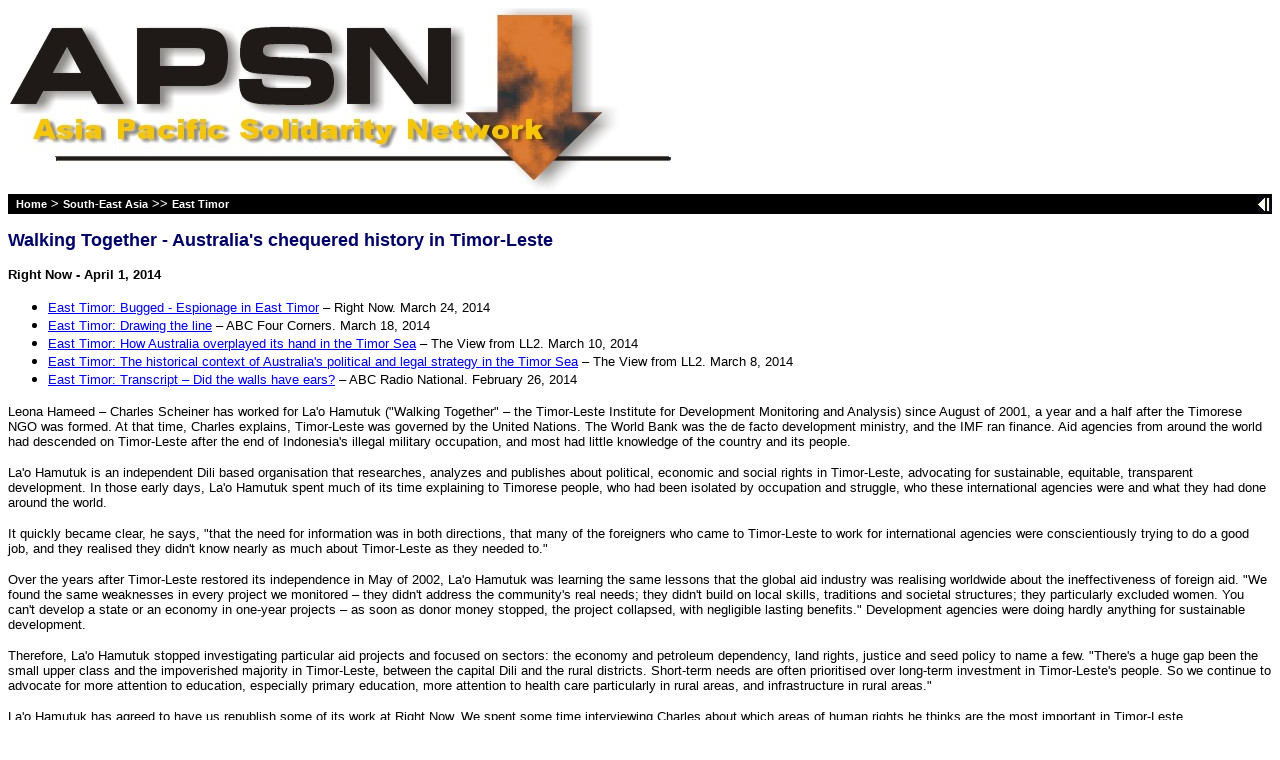

--- FILE ---
content_type: text/html
request_url: https://www.archive.asia-pacific-solidarity.net/asiapacific/focus/rightnow_walkingtogetheraustralias_010414.htm
body_size: 8214
content:
<!doctype html public "-//w3c//dtd html 4.0 transitional//en">
<html>
<head>
   <meta http-equiv="Content-Type" content="text/html; charset=iso-8859-1">
   <meta name="GENERATOR" content="Mozilla/4.8 [en] (WinNT; U) [Netscape]">
   <meta name="Author" content="APSN">
   <meta name="KeyWords" content="APSN, Regional Focus, East Timor">
   <meta name="Classification" content="Asia Pacific, East Timor, Politics">
   <meta name="Description" content="News and analysis focusing on political developments in the Asia Pacific region.">
   <title>APSN | Walking Together - Australia's chequered history in Timor-Leste</title>
<link rel="stylesheet" href="../../apsn.css">
</head>
<body>
<img SRC="../../images/asaplogo.jpg" >
<table BORDER=0 CELLSPACING=0 CELLPADDING=0 COLS=2 WIDTH="100%" BGCOLOR="#000000" >
<tr ALIGN=LEFT VALIGN=CENTER>
<td WIDTH="90%"><b><font face="Arial,Helvetica"><font color="#FFFFFF"><font size=-1>&nbsp;
<a href="../../index.htm" target="_parent" class="navbar">Home</a>
> <a href="../../southeastasia/southeastasia.htm" class="navbar">South-East
Asia</a> >> <a href="../../southeastasia/easttimor/easttimor.htm" class="navbar">East
Timor</a></font></font></font></b></td>

<td ALIGN=RIGHT WIDTH="10%"><a href="#" onClick="history.go(-1)" onmouseover="rollback.src='../../images/backbar2.jpg'" onmouseout="rollback.src='../../images/backbar.jpg'"><img SRC="../../images/backbar.jpg" NAME="rollback" VSPACE=2 BORDER=0 height=16 width=15 align=RIGHT></a></td>
</tr>
</table>

<p><b><font face="Arial,Helvetica"><font color="#000066"><font size=+1>Walking
Together - Australia's chequered history in Timor-Leste</font></font></font></b><b><font face="Arial,Helvetica"><font size=-1></font></font></b>
<p><b><font face="Arial,Helvetica"><font size=-1>Right Now - April 1, 2014</font></font></b>
<ul>
<li>
<font face="Arial,Helvetica"><font color="#000000"><font size=-1><a href="rightnow_buggedespionageineasttimo_240314.htm">East
Timor: Bugged - Espionage in East Timor</a> – Right Now. March 24, 2014</font></font></font></li>

<li>
<font face="Arial,Helvetica"><font color="#000000"><font size=-1><a href="4corners_drawingtheline_180314.htm">East
Timor: Drawing the line</a> – ABC Four Corners. March 18, 2014</font></font></font></li>

<li>
<font face="Arial,Helvetica"><font color="#000000"><font size=-1><a href="ll2_howaustraliaoverplayedits_100314.htm">East
Timor: How Australia overplayed its hand in the Timor Sea</a> – The View
from LL2. March 10, 2014</font></font></font></li>

<li>
<font face="Arial,Helvetica"><font color="#000000"><font size=-1><a href="ll2_thehistoricalcontextofaus_080314.htm">East
Timor: The historical context of Australia's political and legal strategy
in the Timor Sea</a> – The View from LL2. March 8, 2014</font></font></font></li>

<li>
<font face="Arial,Helvetica"><font color="#000000"><font size=-1><a href="ra_transcriptdidthewallshave_260214.htm">East
Timor: Transcript – Did the walls have ears?</a> – ABC Radio National.
February 26, 2014</font></font></font></li>
</ul>
<font face="Arial,Helvetica"><font size=-1>Leona Hameed – Charles Scheiner
has worked for La'o Hamutuk ("Walking Together" – the Timor-Leste Institute
for Development Monitoring and Analysis) since August of 2001, a year and
a half after the Timorese NGO was formed. At that time, Charles explains,
Timor-Leste was governed by the United Nations. The World Bank was the
de facto development ministry, and the IMF ran finance. Aid agencies from
around the world had descended on Timor-Leste after the end of Indonesia's
illegal military occupation, and most had little knowledge of the country
and its people.</font></font><font face="Arial,Helvetica"><font size=-1></font></font>
<p><font face="Arial,Helvetica"><font size=-1>La'o Hamutuk is an independent
Dili based organisation that researches, analyzes and publishes about political,
economic and social rights in Timor-Leste, advocating for sustainable,
equitable, transparent development. In those early days, La'o Hamutuk spent
much of its time explaining to Timorese people, who had been isolated by
occupation and struggle, who these international agencies were and what
they had done around the world.</font></font><font face="Arial,Helvetica"><font size=-1></font></font>
<p><font face="Arial,Helvetica"><font size=-1>It quickly became clear,
he says, "that the need for information was in both directions, that many
of the foreigners who came to Timor-Leste to work for international agencies
were conscientiously trying to do a good job, and they realised they didn't
know nearly as much about Timor-Leste as they needed to."</font></font><font face="Arial,Helvetica"><font size=-1></font></font>
<p><font face="Arial,Helvetica"><font size=-1>Over the years after Timor-Leste
restored its independence in May of 2002, La'o Hamutuk was learning the
same lessons that the global aid industry was realising worldwide about
the ineffectiveness of foreign aid. "We found the same weaknesses in every
project we monitored – they didn't address the community's real needs;
they didn't build on local skills, traditions and societal structures;
they particularly excluded women. You can't develop a state or an economy
in one-year projects – as soon as donor money stopped, the project collapsed,
with negligible lasting benefits." Development agencies were doing hardly
anything for sustainable development.</font></font><font face="Arial,Helvetica"><font size=-1></font></font>
<p><font face="Arial,Helvetica"><font size=-1>Therefore, La'o Hamutuk stopped
investigating particular aid projects and focused on sectors: the economy
and petroleum dependency, land rights, justice and seed policy to name
a few. "There's a huge gap been the small upper class and the impoverished
majority in Timor-Leste, between the capital Dili and the rural districts.
Short-term needs are often prioritised over long-term investment in Timor-Leste's
people. So we continue to advocate for more attention to education, especially
primary education, more attention to health care particularly in rural
areas, and infrastructure in rural areas."</font></font><font face="Arial,Helvetica"><font size=-1></font></font>
<p><font face="Arial,Helvetica"><font size=-1>La'o Hamutuk has agreed to
have us republish some of its work at Right Now. We spent some time interviewing
Charles about which areas of human rights he thinks are the most important
in Timor-Leste.</font></font><font face="Arial,Helvetica"><font size=-1></font></font>
<p><i><font face="Arial,Helvetica"><font size=-1>Right Now: What do you
think are the most important human rights challenges facing Timor-Leste
at the moment?</font></font></i><font face="Arial,Helvetica"><font size=-1></font></font>
<p><font face="Arial,Helvetica"><font size=-1>Charles: La'o Hamutuk defines
human rights in a broader way than only civil and political rights. Civil
rights are important, but economic, social and cultural rights are also
important. Here, unfortunately, the priorities, especially from certain
international agencies and political leaders, isn't about rights as much
as about "security." And they, particularly in Australia, seem to think
that security is something provided by soldiers and police and threat of
force or prison. And so a large part of Australia's support has been in
those areas: there's a very large Australian police training program here
and Australian soldiers were here until the end of 2012.</font></font><font face="Arial,Helvetica"><font size=-1></font></font>
<p><font face="Arial,Helvetica"><font size=-1>People in Australia define
security as meaning that their kids will get an education, they'll have
a roof over their head, they'll have a pension when they get too old to
work, they're not going to lose their job. The aid agencies marginalise
this as "human security." Is that less important than the "security" that
people patrolling with guns can provide? We think that Timorese people
have the right to the same kind of "security" as people in Australia or
any other affluent country.</font></font><font face="Arial,Helvetica"><font size=-1></font></font>
<p><font face="Arial,Helvetica"><font size=-1>For example, in an average
year around 60 Timorese people are killed by homicide, by deliberate violence,
while about 1500 Timorese children under the age of 5 die from conditions
that could be prevented by better sanitation, nutrition and health care,
not to mention all the people over five whose lives are shortened from
these failures. We think that the larger group is where donors and government
should focus their activities and policies.</font></font><font face="Arial,Helvetica"><font size=-1></font></font>
<p><font face="Arial,Helvetica"><font size=-1>Unfortunately, many donors,
particularly when there was a UN peacekeeping mission here, don't see that
as a priority. It's starting to change – but not quickly enough. Child
malnutrition, illness and mal-education can create permanent damage, especially
in this country whose post-war baby boom produced large number of children
under 10.</font></font><font face="Arial,Helvetica"><font size=-1></font></font>
<p><font face="Arial,Helvetica"><font size=-1>Most adolescents and adults
in Timor-Leste suffer from Post-Traumatic Stress Disorder from their experiences
during 24 years of incredibly brutal war and violent, repressive occupation
by the Indonesian military. Which means that when there are rumours of
violence or rumours that somebody is going to do something, people overreact.
They get scared, they get dysfunctional, they run away, they build walls
around their houses – even if there's not really that much danger. This
feeds into the government and the donors feeling that they should protect
people from whatever perceived immediate danger they're afraid of, rather
than looking into longer-term, more fundamental needs. Last night I was
in a discussion about health care policy, and someone asked why the government
doesn't give much attention to mental health. Others asked why they didn't
focus on preventive health measures like nutrition and sanitation, but
mental health is particularly ignored and that would probably do more toward
making people feel secure than police and soldiers and courts. So in terms
of human rights, the rights in the International Covenant on Economic,
Social and Cultural Rights are the ones La'o Hamutuk prioritises. Timor-Leste
is living in an oil-fueled economic bubble which may break in six years,
and the current reality of buying off potential troublemakers and importing
everything from water to health care will no longer be possible.</font></font><font face="Arial,Helvetica"><font size=-1></font></font>
<p><font face="Arial,Helvetica"><font size=-1>That doesn't mean that civil
and political rights are not also important; examples like the proposed
law to restrict journalists show that they cannot be taken for granted.
But the level of repression in Timor-Leste these days is infinitely better
than it was during the Indonesian or the Portuguese time. You could say
that, to a large extent, civil and political rights have been achieved,
not entirely, but we do have democratic elections and freedom of speech.
People are not afraid to speak out.</font></font><font face="Arial,Helvetica"><font size=-1></font></font>
<p><i><font face="Arial,Helvetica"><font size=-1>What do you hope Australian
audiences will learn about our country's relationship with Timor-Leste
from this series?</font></font></i><font face="Arial,Helvetica"><font size=-1></font></font>
<p><font face="Arial,Helvetica"><font size=-1>La'o Hamutuk wrote a submission
to an Australian parliamentary inquiry about a year ago that discusses
some important issues in the relationship between our governments.</font></font><font face="Arial,Helvetica"><font size=-1></font></font>
<p><font face="Arial,Helvetica"><font size=-1>In terms of people, I think
most Australians have a pretty distorted view of the reality of Timor-Leste.
It's basically the result of reading articles by journalists who aren't
here, and don't know what happens day to day. They only pay attention when
there's a crisis or threat of violence. So that's the only thing that gets
written about internationally, but that's not the reality of this country.</font></font><font face="Arial,Helvetica"><font size=-1></font></font>
<p><font face="Arial,Helvetica"><font size=-1>Imagine what a Timorese person's
picture of Australia would be if they only had access to stuff written
about Australia by people who've never been to Australia, or by people
who went to Australia for two weeks four years ago when there was an election
or a coup. And then they kept writing about the country, because that's
what the Australian coverage is like here. It continues the tradition of
racism, neo-colonialism, of British-empire mentality that still persists
in many settler countries dominated by white people, but I think particularly
in countries like yours and mine [Charlie is originally from the United
States]: that brown people are somehow inferior. We talk about the "undeveloped"
world and the "developed" world as if the "developed" world is somehow
better, and that influences not just the journalists' thinking but the
day to day perceptions of people on both sides of the Timor Sea.</font></font><font face="Arial,Helvetica"><font size=-1></font></font>
<p><font face="Arial,Helvetica"><font size=-1>Let me tell you a story.
About four years ago, there was a problem with Australian soldiers creating
unease in the community, and we put out a press release and went to talk
to the Australian ambassador. He invited the ISF (Australian-led International
Stabilisation Force that was in Timor-Leste 2006-2012) commander, who had
not been here very long. We asked the commander "What kind of training
do Australian soldiers get about Timor-Leste before they come here, because
if all they know about Timor-Leste is what they read in Australian newspapers
or see on Australian television, they have a very distorted picture of
the country."</font></font><font face="Arial,Helvetica"><font size=-1></font></font>
<p><font face="Arial,Helvetica"><font size=-1>And the Commander said "Oh
don't worry about that, we don't give them any training but they don't
have those misconceptions because our soldiers don't read the media, all
they do is watch sports."</font></font><font face="Arial,Helvetica"><font size=-1></font></font>
<p><font face="Arial,Helvetica"><font size=-1>What does it mean that they
don't think it's necessary to orient armed people before you helicopter
them into traumatised local communities? I don't think Australia would
be very happy if a bunch of Indonesian soldiers were to suddenly fly into
a village in rural Australia and start walking around with guns, asking
political questions through interpreters, as they didn't speak a word of
English? Australians' inability to see how they're perceived is a problem
across the board. Of course not everybody, there are many Australians with
goodwill, some of whom are here. These days, La'o Hamutuk gives briefings
for people who come with AusTraining and AVI – two organisations which
recognise that volunteers who come here should learn something about the
country</font></font><font face="Arial,Helvetica"><font size=-1></font></font>
<p><i><font face="Arial,Helvetica"><font size=-1>The thing that's really
dominated the news cycle in Australia in terms of Timor-Leste for the last
few months is the Timor Sea oil treaties and allegations of spying. What's
your take on that news story and how do you see it playing out?</font></font></i><font face="Arial,Helvetica"><font size=-1></font></font>
<p><font face="Arial,Helvetica"><font size=-1>I spend a lot of time talking
with Australian journalists (by phone or email because they rarely come
here) to help them see this from Timor-Leste's point of view, including
the 50-year history of Australian duplicity and greed. And it's hard, because
most Timorese who are not official spokespeople don't want to talk to Australian
media about this issue. They've been quoted out of context or mistranslated
or their words were twisted by the "enemy's" media, and it makes them look
like traitors.</font></font><font face="Arial,Helvetica"><font size=-1></font></font>
<p><font face="Arial,Helvetica"><font size=-1>Australia is Timor-Leste's
adversary in this issue, and many people see Australia as not only the
country that has stolen and continues to steal billions of dollars' worth
of oil and gas that Timor-Leste has a legal right to and desperately needs,
but also as complicit with the first 23 years of Indonesia's illegal occupation.</font></font><font face="Arial,Helvetica"><font size=-1></font></font>
<p><font face="Arial,Helvetica"><font size=-1>Australia prioritises its
own interests above law and diplomacy. Of course, every country looks out
for its interests but I think Australia is more extreme, overriding mutual
respect and democratic processes to maximise its income. The history of
Australian maritime boundary negotiations with other countries, not only
Timor-Leste, shows that it's very difficult for Australia's neighbors to
resolve their boundaries because Australia fights hard for its economic
interests. It took many years to negotiate the 2004 treaty between Australia
and New Zealand, over a tiny part of the sea with no known resources under
it, and other boundaries around Antarctica are still unresolved. Australia
is not only a "lucky country," it drives a ruthless bargain.</font></font><font face="Arial,Helvetica"><font size=-1></font></font>
<p><font face="Arial,Helvetica"><font size=-1>This mindset continues a
colonial history that starts with terra nullius – that the world is there
for us to take, even if brown people are in the way. And even though that
isn't the overt ideology anymore, it still unfortunately underlies a lot
of actions. Getting the Australian government to genuinely respect Timor-Leste,
not just on paper, as a sovereign nation with the same rights as Australia
– in terms of treaties, negotiations, vote in the UN General Assembly,
respect for its territory – is very challenging. The condescending attitude
about how generous Australia is to Timor-Leste from Alexander Downer and
other Australian leaders is wrong on the facts – Australia has taken much
more from Timor-Leste than it's given, even if you count every dollar attributed
to Australian military and economic aid, most of which never comes to Timor-Leste.
I don't know how to break through that paternalistic superior mindset.</font></font><font face="Arial,Helvetica"><font size=-1></font></font>
<p><font face="Arial,Helvetica"><font size=-1>This is not only about past
crimes. Today, Australia continues to occupy about 40% of the Timor Sea
oil and gas reserves that belong to Timor-Leste under current international
legal principles – including all of Bayu-Undan and Sunrise, as well as
Laminaria-Corallina, which has paid more than $2 billion to the Australian
government since beginning production in 1999, and not one penny to Timor-Leste.</font></font><font face="Arial,Helvetica"><font size=-1></font></font>
<p><font face="Arial,Helvetica"><font size=-1>Imagine I'm your wealthier,
older neighbor. Twenty years ago, I broke a window in your house and took
everything you own. These days, I use the key I stole then to sneak into
your home every Friday night and take $100 out of your wallet. I paid for
part of the new window and always leave a nice note on your kitchen table,
but no matter how sweet my words are, you're still angry with me. Why don't
you just get over it!</font></font><font face="Arial,Helvetica"><font size=-1></font></font>
<p><b><font face="Arial,Helvetica"><font size=-1>Further reading</font></font></b><font face="Arial,Helvetica"><font size=-1></font></font>
<p><font face="Arial,Helvetica"><font size=-1>The CMATS treaty was signed
by the Australian and Timor-Leste governments in Sydney in 2006.The following
article is a comprehensive overview and timeline of that treaty, and its
implications.</font></font><font face="Arial,Helvetica"><font size=-1></font></font>
<p><font face="Arial,Helvetica"><font size=-1>La'o Hamutuk: Information
about the Treaty between Australia and Timor-Leste on Certain Maritime
Arrangements in the Timor Sea – <a href="http://www.laohamutuk.org/Oil/Boundary/CMATSindex.htm">http://www.laohamutuk.org/Oil/Boundary/CMATSindex.htm</a></font></font><font face="Arial,Helvetica"><font size=-1></font></font>
<p><font face="Arial,Helvetica"><font size=-1>When ASIO raided the offices
of Bernard Collaery, Timor-Leste's lawyer, peaceful protests began outside
the Australian embassy in Dili. It was widely reported in the Australian
media that protesters threw stones at the embassy, a false claim that was
later retracted by AFP, but not before the claim was widely republished
by Australian and International media. La'o Hamutuk: Presumption of Violence
– <a href="http://laohamutuk.blogspot.com.au/2013/12/presumption-of-violence.html">http://laohamutuk.blogspot.com.au/2013/12/presumption-of-violence.html</a></font></font><font face="Arial,Helvetica"><font size=-1></font></font>
<p><font face="Arial,Helvetica"><font size=-1>Land rights in Timor-Leste
are complex and fraught with injustice, both because of the contradictions
between indigenous and mercantile concepts of land, and because of five
centuries of illegal displacement and theft by colonizers and occupiers.
Following extensive civil society advocacy, then-President Jose Ramos-Horta
vetoed laws in March 2012 because they failed to protect the rights of
Timor-Leste's most vulnerable and did not effectively address past injustices.
The following is a comprehensive explanation of the proposed land laws,
as well as who they benefit.</font></font><font face="Arial,Helvetica"><font size=-1></font></font>
<p><font face="Arial,Helvetica"><font size=-1>La'o Hamutuk: Whom Will The
Land Laws Empower? – <a href="http://www.laohamutuk.org/Bulletin/2013/Jul/bulletinv13n1en.html">http://www.laohamutuk.org/Bulletin/2013/Jul/bulletinv13n1en.html</a></font></font><font face="Arial,Helvetica"><font size=-1></font></font>
<p><font face="Arial,Helvetica"><font size=-1>Source: <a href="http://rightnow.org.au/writing-cat/article/walking-together-australias-chequered-history-in-timor-leste/">http://rightnow.org.au/writing-cat/article/walking-together-australias-chequered-history-in-timor-leste/</a>.</font></font>
<p><b><font face="Arial,Helvetica"><font size=-1>See also:</font></font></b>
<table BORDER=0 CELLSPACING=0 CELLPADDING=0 COLS=1 WIDTH="400" BACKGROUND="../../images/underline.jpg" >
<tr>
<td><img SRC="../../images/traspixel.gif" height=1 width=1 align=LEFT></td>
</tr>
</table>

<ul>
<li>
<font face="Arial,Helvetica"><font color="#000000"><font size=-1><a href="http://www.maxlaneonline.com">Max
Lane’s Blog</a></font></font></font></li>

<li>
<font face="Arial,Helvetica"><font size=-1><a href="../../southeastasia/easttimor/easttimor.htm">East
Timor</a></font></font></li>

<li>
<font face="Arial,Helvetica"><font color="#000000"><font size=-1><a href="../../southeastasia/easttimor/netnews/netnews.htm" target="_parent">East
Timor News Digest</a></font></font></font></li>

<li>
<font face="Arial,Helvetica"><font color="#000000"><font size=-1><a href="../../southeastasia/easttimor/easttimor.htm#East Timor Statements">East
Timor Statements and Press Releases</a></font></font></font></li>

<li>
<font face="Arial,Helvetica"><font size=-1><a href="../../southeastasia/easttimor/easttimor.htm#East Timor links">East
Timor Links</a></font></font></li>

<li>
<font face="Arial,Helvetica"><font color="#000000"><font size=-1><a href="../../southeastasia/easttimor/publications/index.htm">Publications
and Videos on East Timor</a></font></font></font></li>

<li>
<font face="Arial,Helvetica"><font color="#000000"><font size=-1><a href="../../southeastasia/easttimor/easttimor.htm#East Timor Reports">Background
Rports and Articles on East Timor</a></font></font></font></li>
</ul>

<hr ALIGN=LEFT SIZE=1 NOSHADE WIDTH="100%">
<center><font face="Arial,Helvetica"><font size=-1><a href="../../index.htm" target="_parent">Home</a>
| <a href="../../sitemap.htm">Site Map</a> | <a href="../../events.htm">Calendar
&amp; Events</a> | <a href="../../newsservices.htm">News Services</a> |
<a href="../../resources.htm">Links &amp; Resources</a> | <a href="mailto:apsn@asia-pacific-solidarity.net">Contact
Us</a></font></font></center>

<p><br>
</body>
</html>


--- FILE ---
content_type: text/css
request_url: https://www.archive.asia-pacific-solidarity.net/apsn.css
body_size: 1159
content:

body {
	font-family:Arial, Helvetica, sans-serif;
}

/* Standard formatting disabled cos of Netscape

p {
	font-size:10pt;
	color:#000000;
	font-weight:normal;
}


h1 {
	font-size:14pt;
	font-weight:bold;
	color:#000066;
}

h2 {
	font-size:10pt;
	font-weight:bold;
	color:#000000;
}

h3 {
	font-size:10pt;
	font-style: italic;
	color:#000000;
	font-weight:normal;
}

ul {
	font-size:10pt;
	color:#000000;
	font-weight:normal;
}

ol {
	font-size:10pt;
	color:#000000;
	font-weight:normal;
}

li {
	font-size:10pt;
	color:#000000;
	font-weight:normal;
}

*/

/* temporary formating for news updates */

#newsupdates body {
	font-family:Arial, Helvetica, sans-serif;
}

#newsupdates h2 {
	font-size:14pt;
	font-weight:bold;
	color:#000066;
}

#newsupdates h3 {
	font-weight:bold;
	font-size:10pt;
	color:#000000;
}

#newsupdates p {
	font-size:10pt;
}

#newsupdates p.italic {
	font-style: italic;
}

hr {
	height: 1px;
	border-width:0;
	color:gray;
	background-color:#ccc;
	margin-top: 5px;
	margin-bottom: 8px;
}

a:hover {
	color:#ffcc00;
	color:#B22222;
	color:#DC143C;
	text-decoration:underline;
}



/* Drunken Republic Pagination */



.underline {

	background-image: url(images/underline.jpg);
	background-repeat:no-repeat;
	background-position: left bottom;
	width:40%;
	height:1px;
	font-family:Arial, Helvetica, sans-serif;
	font-size:10pt;
	font-weight:bold;
	padding-right:40%;
}

.arrow {
	font-family:Arial, Helvetica, sans-serif;
	font-size:10pt;
	font-weight:bold;
	background-color:white;
	height:1.5em;
	color:black;
	text-decoration:none;
	text-align:center;
	padding: 2px 0px 2px 0px;
	white-space:nowrap;
}

.gopage {
	font-family:Arial, Helvetica, sans-serif;
	font-size:9pt;
	font-weight:bold;
	background-color:white;
	width:1.5em;
	height:1.5em;
	color:black;
	text-decoration:none;
	text-align:center;
	padding: 2px 7px 2px 7px;
	white-space:nowrap;
}

.gopage.active {
	color:black;
	color:#433d8b;
}

.gopage.inactive {
	color:gray;
}

.box {
	font-family:Arial, Helvetica, sans-serif;
	font-size:10pt;
	font-weight:bold;
	border:solid;
	border-width:0.1em;
	border-color:black;
	border-collapse:collapse;
	background-color:#433d8b;
	color:white;
	width:1.5em;
	height:1.5em;
	text-decoration:none;
	text-align:center;
	padding: 2px 7px 2px 7px;
	white-space:nowrap;
	outline: none;
}

.box.current {
	background-color:#5f9ea0;
	color:yellow;
}

.box:hover {
	text-decoration:underline;
	background-color:#778899;
	color:#ffcc00;
	color:black;
}

.box:active {
	background-color:#5f9ea0;
	color:#ffcc00;
	color:black;
	text-decoration:none;
	cursor:default;
}

.gopage:hover {
	text-decoration:underline;
	color:#2f4f4f;
	color:#ffcC00;
}

.softlink {
	color: #ccc;
}

.drdate {
	color: black;
	font-weight: bold;
	font-family:Arial, Helvetica, sans-serif;
	font-size:8pt;
	width=20%;
}

/* Navigation Bar and other backgrounds */

.sectionbreak {
	font-weight:bold;
	font-family:Arial, Helvetica, sans-serif;
	font-size:9pt;
	font-size:8pt;
	color:black;
	background-color:#000;
	background:#ffcc00;
	background:#ffcc33;
	background:#ffcc66;
	background:#ffd700;
	border-top: solid 1px #000;
	border: 0;
	margin: 10px, 0 0 0 0;
	margin: 0;
	padding: 1px 0 1px 5px;
}

.navbar {
	text-decoration:none;
	font-weight:bold;
	font-family:Arial, Helvetica, sans-serif;
	font-size:9pt;
	font-size:8pt;
	color:white;
	background-color:#000;
	border:0;
	margin:0;
	padding:0;
}

.navbarnul {
	text-decoration:none;
	font-weight:bold;
	font-family:Arial, Helvetica, sans-serif;
	font-size:9pt;
	font-size:8pt;
	color:white;
	background-color:#000;
	border:0;
	margin:0;
	padding:0;
}

.navbarnul:hover {
	color:#ffcc00;
	color:white;
	text-decoration:none;
}

.navbar a {
	color:#fff;
	text-decoration:none;
	font-weight:bold;
	font-size:8pt;
	font-family:Arial, Helvetica, sans-serif;
	background-color:#000;
	color:red;
}

.navbar:hover {
	color:#ffcc00;
	text-decoration:none;
}

/* Indonesia and East Timor News Digest */


#netnews .navbar {
	text-decoration:none;
	font-weight:bold;
	font-family:Arial, Helvetica, sans-serif;
	font-size:9pt;
	font-size:8pt;
	color:white;
	background-color:#000;
	border:0;
	margin:0;
	padding:0;
}

#netnews .navbar a {
	color:#fff;
	text-decoration:none;
	font-weight:bold;
	font-size:8pt;
	font-family:Arial, Helvetica, sans-serif;
	background-color:#000;
	color:red;
}

#netnews .navbar:hover {
	color:#ffcc00;
	text-decoration:none;
}

#netnews body, #netnews p, #netnews ul, #netnews li, #netnews ol, #netnews br {
	font-family: Arial, Helvetica, sans-serif;
	font-size:10pt;
	color:#000;
}

#netnews p.italic {
	font-style: italic;
}

#netnews p.bolditalic {
	font-style: italic;
	font-weight: bold;
}

#netnews a {
	font-family: Arial, Helvetica, sans-serif;
	font-size:10pt;
}

#netnews h1 {
	font-size:14pt;
	font-weight:bold;
	color:#000066;
}

#netnews h2 {
	font-size:10pt;
	font-weight:bold;
	color:#000000;
}

#netnews h3 {
	font-size:10pt;
	font-style: italic;
	color:#000000;
	font-weight:normal;
}

#netnews p.sectionhead {
	background-color:#000;
	color:#fff;
	font-weight:bold;
	padding: 2px 0 3px 5px;
	font-size: 9pt;
	margin: 30px 0 20px 0;
}

/*

#netnews a.sectionlist {
	font-size:10pt;
	background-image: url(images/news.jpg);
	background-repeat: no-repeat;
	background-position: center left;
	padding-left:24px;
	height:18px;
	font-weight: bold;
}

*/

#netnews a.sectionlist {
	font-size:10pt;
	height:18px;
	font-weight: bold;
}

#netnews img.logo {
	margin:0;
	padding:0;

}

#netnews div.location {
	background-color:#000;
	color:#fff;
	font-weight:bold;
	font-size:10pt;
	font-size:9pt;
	font-size:8pt;
	padding: 2px 0 3px 5px;

}

#netnews img.backbutton {
	border:none;
	padding: 0;
	margin: 0;
}

/* Sidebar menus */

#sidebar a {
	font-size: 9pt;
	font-size: 10pt;
	font-family: Arial, Helvetica, sans-serif;
	margin: 0;
	padding: 0;
	text-decoration:underline;
}

#sidebar a:hover {
	color:#ffcc00;
	text-decoration:underline;
}

#sidebar a.menutitle {
	color:#ccc;
}

#sidebar form {
	font-size: 9pt;

	margin: 5px;
	margin: 10px 0 10px 3px;
	margin: 4px 0 12px 3px;
	border-top: solid 1px #ccc;
	border-bottom: solid 1px #ccc;
	border: none;
	padding: 1px 0 1px 0;
	width: 98%;
}

#sidebar select {
	font-size: 9pt;

	font-family:Arial, Helvetica, sans-serif;
	background: #000;
	color: #fff;
	background: #fff;
	color: #000;
	width: 95%;
}

#sidebar option.section {
	font-size: 9pt;

	font-family:Arial, Helvetica, sans-serif;
	color:#000000;
	padding-left: 12px;
}

#sidebar option.region {
	font-size:9pt;

	font-weight: bold;
	border-top: solid 1px #ccc;
	border-bottom: solid 1px #ccc;
	background-color: #F0F8FF;
	background-color: E6E6FA;
	padding-left: 1px;
}



